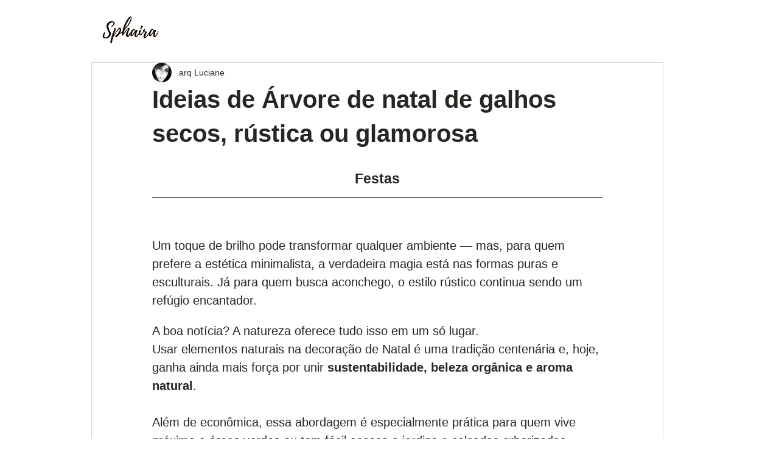

--- FILE ---
content_type: text/html; charset=utf-8
request_url: https://www.google.com/recaptcha/api2/aframe
body_size: 184
content:
<!DOCTYPE HTML><html><head><meta http-equiv="content-type" content="text/html; charset=UTF-8"></head><body><script nonce="MtXV5kpkydsq8M1hqDtxzQ">/** Anti-fraud and anti-abuse applications only. See google.com/recaptcha */ try{var clients={'sodar':'https://pagead2.googlesyndication.com/pagead/sodar?'};window.addEventListener("message",function(a){try{if(a.source===window.parent){var b=JSON.parse(a.data);var c=clients[b['id']];if(c){var d=document.createElement('img');d.src=c+b['params']+'&rc='+(localStorage.getItem("rc::a")?sessionStorage.getItem("rc::b"):"");window.document.body.appendChild(d);sessionStorage.setItem("rc::e",parseInt(sessionStorage.getItem("rc::e")||0)+1);localStorage.setItem("rc::h",'1768996349702');}}}catch(b){}});window.parent.postMessage("_grecaptcha_ready", "*");}catch(b){}</script></body></html>